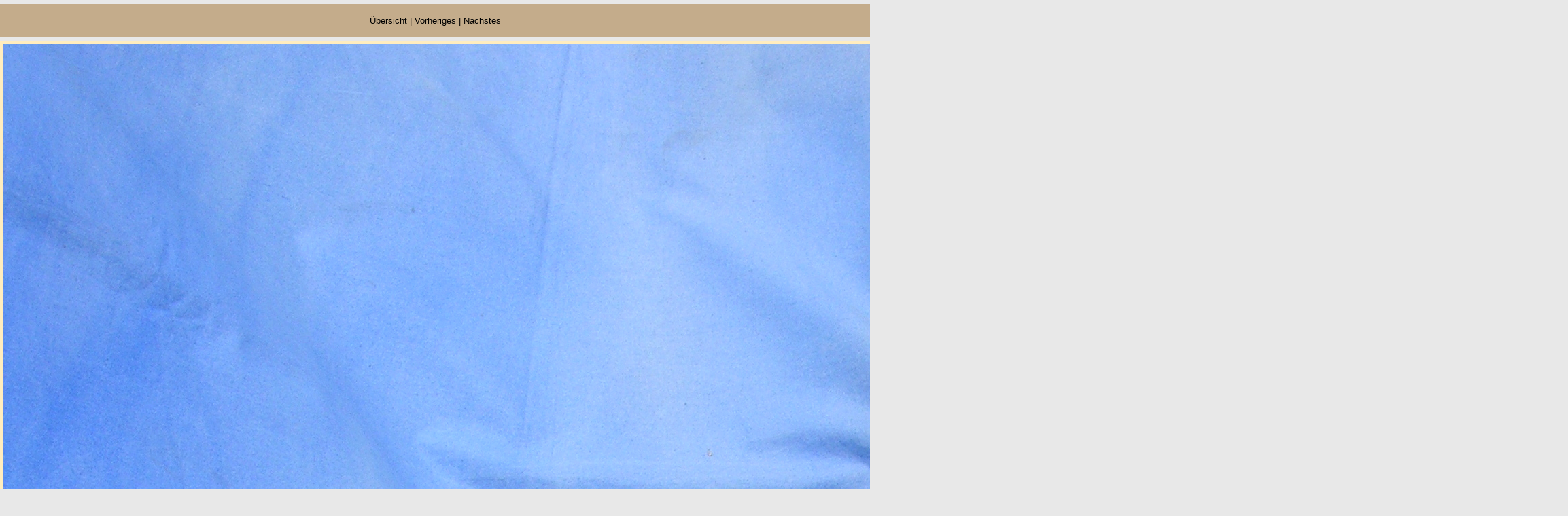

--- FILE ---
content_type: text/html
request_url: http://www.markusrohde.de/fotos_files/page3-1003-full.html
body_size: 2671
content:

<!DOCTYPE html PUBLIC "-//W3C//DTD XHTML 1.0 Strict//EN" "http://www.w3.org/TR/xhtml1/DTD/xhtml1-strict.dtd">
<html xmlns="http://www.w3.org/1999/xhtml">

	<head>
		<meta http-equiv="content-type" content="text/html; charset=utf-8" />
		<meta name="generator" content="RapidWeaver" />
		<link rel="stylesheet" type="text/css" href="../rw_common/themes/lino/styles.css" /><link rel="stylesheet" type="text/css" href="../rw_common/themes/lino/colourtag-page3.css" /><link rel="stylesheet" type="text/css" href="../rw_common/themes/lino/css/width/880px.css" /><link rel="stylesheet" type="text/css" href="../rw_common/themes/lino/css/header/height/200px.css" /><link rel="stylesheet" type="text/css" href="../rw_common/themes/lino/css/sidebar/left.css" /><link rel="stylesheet" type="text/css" href="../rw_common/themes/lino/css/thumbnailframe/show.css" /><link rel="stylesheet" type="text/css" href="../rw_common/themes/lino/css/fontfamily/verdana.css" /><link rel="stylesheet" type="text/css" href="../rw_common/themes/lino/css/fontsize/medium.css" /><link rel="stylesheet" type="text/css" href="../rw_common/themes/lino/css/navbar_transparency/opaque.css" /><link rel="stylesheet" type="text/css" href="../rw_common/themes/lino/css/top_bottom_transparency/transparent.css" /><link rel="stylesheet" type="text/css" href="../rw_common/themes/lino/css/header/image/image6.css" /><link rel="stylesheet" type="text/css" href="../rw_common/themes/lino/css/shadow/show.css" /><link rel="stylesheet" type="text/css" href="../rw_common/themes/lino/css/image_size/noresize.css" /><link rel="stylesheet" type="text/css" href="../rw_common/themes/lino/css/defaults/none.css" /><script type="text/javascript" src="../rw_common/themes/lino/javascript.js"></script>
		<title></title>
	</head>

	<body class="photo-background">
	
		<div class="photo-navigation">
			<p class="photo-title"></p>
			<p class="photo-caption"></p>
			<p class="photo-links"><a href="../fotos.html">&Uuml;bersicht</a> | <a href="page3-1002-full.html">Vorheriges</a> | <a href="page3-1004-full.html">N&auml;chstes</a></p>
		</div>
		
		<img class="photo-frame" src="page3-1003-full.jpg" alt="Loading Image" width="2299" height="3083"/>
			
		
			
	<!-- Start Google Analytics -->
<script type="text/javascript">
var gaJsHost = (("https:" == document.location.protocol) ? "https://ssl." : "http://www.");
document.write(unescape("%3Cscript src='" + gaJsHost + "google-analytics.com/ga.js' type='text/javascript'%3E%3C/script%3E"));
</script>
<script type="text/javascript">
var pageTracker = _gat._getTracker("UA-6190669-2");
pageTracker._trackPageview();
</script><!-- End Google Analytics --></body>

</html>

--- FILE ---
content_type: text/css
request_url: http://www.markusrohde.de/rw_common/themes/lino/styles.css
body_size: 15154
content:
/* @group General Styles */

body, html {
	margin: 0;
	padding: 0;
	font-size: 63.5%;
}

b, strong {
	font-weight: bold;
}


a:link {
	text-decoration: underline;
}

a:visited {
	text-decoration: none;
}

a:hover, a:active {
	text-decoration: none;
}

a img {
	border: none;
}

	
/* @end */

/* @group Layout */

#container {
	width: 100%;
	height: 100%;
	position: absolute;
	background-color: transparent;
}

#top {
	position: fixed;
	height: 30px;
	width: 100%;
	border-bottom-width: 1px;
	border-bottom-style: solid;
	z-index: 100;
}

#pageHeader {
	top: 30px;
	position: relative;
	height: 120px;
	width: 100%;
	border-bottom-width: 1px;
	border-bottom-style: solid;
	border-top-width: 1px;
	border-top-style: solid;
	background-image: url(images/headerbg.jpg);
	background-position: center;
}

#leftbar, #rightbar {
	height: 100%;
	position: absolute;
	z-index: 0;
}

#leftbar {
	left: -141px;
	width: 140px;
	background-repeat: no-repeat;
	background-position: right 80px;
	background-color: transparent;
}

#rightbar {
	right: -141px;
	width: 140px;
	background-repeat: no-repeat;
	background-position: left 80px;
	background-color: transparent;
}

#headerLine {
	position: fixed;
	background-color: transparent;
	top: 0;
	height: 119px;
	border-bottom-width: 1px;
	border-bottom-style: solid;
	width: 100%;
	left: 0;
}

#pageHeader h1, #pageHeader h2 {
	font-weight: normal;
	margin: auto 20px;
	padding: 0;
	text-align: right;
	color: white;
	text-transform: uppercase;
}

#pageHeader h1 {
	font-size: 24px;
	margin-top: 20px;
}

#pageHeader h2 {
	font-size: 14px;
	margin-top: 10px;
}

#pageHeader img {
	display: inline;
	float: left;
	margin-top: 6px;
	margin-left: 10px;
	margin-right: 10px;
}

#contentContainer {
	margin: 0;
	position: relative;
	top: 0;
	margin-left: 140px;
	margin-right: 140px;
	padding-bottom: 20px;
	font-size: 1em;
	line-height: 1.4em;
	border-left-width: 1px;
	border-left-style: solid;
	border-right-width: 1px;
	border-right-style: solid;
	border-bottom-width: 1px;
	border-bottom-style: solid;
	padding: 0;
}

#mainContent {
	padding: 10px 20px 40px;
	color: #f0f0f0;
	margin-left: 200px;
	border-left-width: 1px;
	border-left-style: solid;
	font-size: 1.9em;
	line-height: 1.8em;
	margin-top: 40px;
}

#contentContainer ul li {
	margin-bottom: 0.8em;
}

#contentContainer ol li {
	margin-bottom: 0.8em;
}

#bottom {
	position: fixed;
	bottom: 0;
	height: 30px;
	text-align: center;
	width: 100%;
	border-top-width: 1px;
	border-top-style: solid;
	background-color: #222;
	z-index: 100;

}

#footer {
	height: 30px;
	position: relative;
	border-left-width: 1px;
	border-left-style: solid;
	border-right-width: 1px;
	border-right-style: solid;
	margin: 0 auto;
}

#top_center {
	height: 30px;
	position: relative;
	border-left-width: 1px;
	border-left-style: solid;
	border-right-width: 1px;
	border-right-style: solid;
	margin: 0 auto;
}

#footer p {
	margin: 0 auto;
	font-size: 12px;
	color: #666;
	padding-top: 5px;
}

#sidebarContainer {
	width: 200px;
	float: left;
	font-size: 1.7em;
	color: #999;
	padding: 20px 20px 30px;
	text-align: justify;
	border-right-width: 1px;
	border-right-style: solid;
	line-height: 1.3em;
	margin-top: 20px;
}

#sidebarContainer h1, #sidebarContainer h2, #sidebarContainer h3 {
	text-transform: uppercase;
	text-align: center;
	font-weight: normal;
}

#sidebarContainer h1 {
	font-size: 1.2em;
}

#sidebarContainer h2 {
	font-size: 1.1em;
}

#sidebarContainer h3 {
	font-size: 1em;
}

#mainContent h1, #mainContent h2, #mainContent h3, .photo-title, .album-title, .album-description, .photo-caption, .filesharing-item-title {
	text-transform: none;
	font-weight: normal;
	letter-spacing: 0.0em;
	margin-top: 0.5em;
	margin-bottom: 0.1em;
	line-height: 1.4em;
}

#mainContent h1 {
	font-size: 1.5em;
}

#mainContent h2 {
	font-size: 1.3em;
}

#mainContent h3 {
	font-size: 1.2em;
}

.photo-title, .album-title {
	font-size: 1.2em;
}

.album-description, .photo-caption {
	font-size: 1em;
}
	
/* @end */

/* @group Bread-crumb */

#breadcrumbcontainer {
	text-align: left;
	padding: 0px;
	position: relative;
	top: 20px;
}

#breadcrumbcontainer ul {
	list-style: none;
	margin: 0px;
	padding: 0px;
	display: inline;
}

#breadcrumbcontainer li {
	padding: 0px;
	display: inline;
}

#breadcrumbcontainer a {
	display: inline;
}

#breadcrumbcontainer a:hover {
	display: inline;
}
	
/* @end */

/* @group Toolbar */

/* Toolbar Styles */

div#navbarContainer {
	width: 100%;
	font-size: 12px;
	height: 22px;
	position: absolute;
	z-index: 10;
	top: 98px;
	margin-top: 30px;
	}
div#navbarContainer ul, div#navbarContainer ul li{
	list-style-type:none;
	margin:0;
	padding:0;
}
div#navbarContainer ul{
	height: 22px;
	float: right;
	margin-right: 12px;
}
div#navbarContainer ul li{
	float:left;
	margin-right: 6px;
	text-align: center;
	height: 22px;
}
div#navbarContainer ul a {
	float:left;
	padding: 3px 12px 5px;
	background: #fff;
	text-decoration:none;
	color: #666;
	height: 14px;
	border-width: 1px;
	border-style: solid;

}

div#navbarContainer ul ul {
	display: none;
}



#navbarSide { 
	font-size: 1em; 
	margin-bottom: 20px; 
	position: relative;
	width: 160px;
	margin-top: 0px;
	padding: 5px;
	border-bottom-width: 1px;
	border-bottom-style: solid;
	text-align: left;
} 


/* Parent - Level 0 */ 

#navbarSide ul {
	list-style: none;
	margin: 0; 
	padding: 0;
	
}

#navbarSide>ul {
}

#navbarSide li { 
	position: relative;
	display: inline;
}

#navbarSide a { 
	display: none;
	padding-left: 10px; 
	text-decoration: none;
	padding-bottom: 6px;
	padding-top: 6px;
	color: #999;
	text-transform: uppercase;
	letter-spacing: 0.3em;
	font-size: 1em;
}

#navbarSide a:hover {
	color: #dfdfdf;
}

#navbarSide>ul>li>a.current, #navbarSide>ul>li>a.currentAncestor {
	position: relative;
	display: block;
	font-size: 1.2em;
	letter-spacing: 0.4em;
	text-transform: uppercase;
	margin-left: -10px;
}

/* Child - Level 1 */ 

#navbarSide ul ul {
}

#navbarSide ul ul a.current {
} 

#navbarSide ul ul li {
} 

div#navbarSide ul ul a { 
	display: block; 
	padding-left: 6px;
}

div#navbarSide ul ul a.current { 
	font-style: italic;
}


div#navbarSide ul ul ul li a{
	padding-left: 18px;
}
	
/* @end */

/* @group Global Classes */

.clearer {
	clear: both;
}

.standout {
	font-style: italic;
	padding: 10px;
	font-size: 13px;
	border-bottom-width: 1px;
	border-style: dotted;
	border-top: 1px;
	border-top-width: 1px;
}

h1 {
	font-size: 2.0em;
	font-weight: normal;
	margin-bottom: 0.5em;
	padding: 0px;
	line-height: 1em;
}

h2 {
	font-size: 1.6em;
	font-weight: normal;
	margin-bottom: 0.1em;
	margin-top: 0;
	padding: 0px;
}

h3 {
	font-size: 1.3em;
	font-weight: normal;
	margin-bottom: 0.8em;
	padding-top: 1em;
}

h4 {
	font-size: 1.2em;
	font-weight: normal;
	margin-bottom: 0.1em;
}

h5 {
	font-size: 1.1em;
	font-weight: normal;
	margin-bottom: 0.1em;
}

.image-left {
	float: left;
	margin: 3px 1em 1em 0;
	padding: 3px;
	position: relative;
}


.image-right {
	float: right;
	margin: 3px 0 1em 1em;
	padding: 3px;
	position: relative;
}


.imageStyle {	
}
	
/* @end */

/* @group Photo Album */

/* @group Index Page (Thumbnail view) */

.album-title {
	padding: 5px;
}

.album-description {
	padding: 5px;
}
.album-description {
	margin-bottom: 30px;
}

.album-wrapper {
	display: block;
	width: 99%;
	position: relative;
}

.thumbnail-wrap {
	text-align: center;
	position: relative;
	float: left;
	margin-bottom: 60px;
	margin-right: 10px;
	margin-left: 10px;
}

.thumbnail-frame {
    position: absolute;
    bottom: 0;
    left: 0;
}

.thumbnail-frame img {
    margin: auto;
    border: none;
}

.thumbnail-caption {
	margin: 0;
	padding: 0;
	height: 35px;
	display: block;
}

.thumbnail-frame {
	padding: 5px;
	border: 1px solid #d4d4d4;
}

.thumbnail-frame a {
}

.thumbnail-frame a:hover {
}

.thumbnail-frame img {
	border: none;
	padding: 0;
}

.thumbnail-caption {
	font-size: 10px;
	line-height: 1.1em;
}
	
/* @end */

/* @group Single Page (Photo view) */

.photo-background {
	text-align: center;
}

.photo-navigation {
	margin: 6px auto; 
	text-align: center;
	padding: 4px;
	font-size: 2em;
}

.photo-navigation a, .photo-navigation a:visited {
	text-decoration: none;
	font-size: 1em;
}

.photo-navigation a:hover {
	text-decoration: underline;
}

.photo-frame {
	padding: 4px;
	margin: 6px auto;
	display: block;
}

.photo-links {
	padding: 0px;
}

.photo-title {
	padding: 0px;
	font-weight: bold;
	font-size: 1.4em;
	margin: 0;
}

.photo-caption {
	padding: 0px;
	font-size: 1.2em;
}

/* @end */
	
/* @end */

/* @group Blog */

/* @group Archive Page */

.blog-archive-background {
	font-size: 0.9em;
	position: relative;
	text-align: center; /* To Make Content Centered */
}

.blog-archive-headings-wrapper {
	text-align: center;
	padding: 0.5em 1em;
	position: relative;

}

.blog-archive-entries-wrapper {
	text-align: left;
	padding: 1em;
}

.blog-archive-month {
	position: relative;
	font-weight: normal;
	font-size: 2.5em;

}

.blog-archive-link { 
	position: relative;	

}

.blog-entry {
	border-style: solid;
	border-bottom-width: 1px;
	margin-bottom: 25px;
}

.blog-entry-title {
	font-weight: normal;
	margin: 10px;
	font-size: 1.3em;
}

.blog-entry-date {
	margin-bottom: 10px;
	margin-top: 5px;
	margin-left: 10px;
}

.blog-entry-body {
	margin: 1em;
}

/* styles the archives in the blog sidebar */
#blog-archives {
	margin-bottom: 10px;
}

.blog-archive-link-enabled {
	margin: 0 5px;
}

.blog-archive-link-disabled {
	margin: 0 5px;
}

/* Styles the blog categories in the blog sidebar */
#blog-categories {
	margin-bottom: 10px;
	font-size: 1.1em;
}

.blog-category-link-enabled {
	margin: 0 5px;
}

.blog-category-link-disabled {
	margin: 0 5px;
}

/* Styles the blog RSS feeds in the blog sidebar */
#blog-rss-feeds {
	margin-bottom: 10px;
}

.blog-rss-link {
}

.blog-comments-rss-link {
}
	
/* @end */


	
/* @end */
	
/* @end */

/* @group File Sharing */

.filesharing-description {
	margin-bottom: 20px;
	border-bottom: 1px solid #d9d9d9;
}

.filesharing-item {
	margin-bottom: 10px;
	padding: 5px;
	
}

.filesharing-item-title {
	font-size: 1.4em;
	font-weight: normal;
	margin-bottom: 5px;
}

.filesharing-item-description {
	margin-bottom: 10px;
}

/* @end */

/* @group Quicktime Page */

.movie-title {
	text-transform: uppercase;
	letter-spacing: 0.2em;
	font-size: 1.2em;
	font-weight: normal;
	text-align: left;
}

.movie-description {
	text-align: center;
}

.movie-frame {
	text-align: center;
	margin-bottom: 10px;
}
	
/* @end */

/* @group Quicktime Album */

/* @group Index Page (Movie Thumbnail view) */

.movie-page-title {
	font-size: 1.4em;
	font-weight: normal;
	margin-bottom: 3px;
	text-transform: uppercase;
	letter-spacing: 0.3em;
}

.movie-page-description {
	margin-bottom: 10px;
}

.movie-thumbnail-frame {
	float: left;
	display: inline;
	margin-right: 40px;
}


.movie-thumbnail-caption {
	text-align: center;
	margin-bottom: 5px;
}
	
/* @end */

/* @group Single Page (Movie View) */

.movie-background {
	margin-top: 5px;
}

.movie-title {
	font-size: 1.3em;
	font-weight: normal;
	margin-bottom: 3px;
	text-align: center;
}

.movie-frame {
	text-align: center;
	margin-bottom: 10px;
}
	
/* @end */


/* @end */

/* @group Contact Form */
.message-text { 

}

.required-text {
} 

.form-input-field {
} 

input.form-input-field {
	display: inline;
}

textarea {
}

.form-input-button { 
}


form {
	
	}

label {
} 
/* @end */


/* @group New Blog Styles */

p.blog-entry-tags {
}
/* Styles blog tag links normal and visited state */
p.blog-entry-tags a:link,
p.blog-entry-tags a:visited {
}

/* Styles blog tag links hover state */
p.blog-entry-tags a:hover {
}

/* Styles blog tag links active state */
p.blog-entry-tags a:active {
}

/* @group Tag Cloud */
ul.blog-tag-cloud {
	margin: 20px 10px 10px;
	padding: 0;
	display: block;
	list-style: none;
	text-align: justify;
}

ul.blog-tag-cloud li {
	display: inline;
	padding-right: 3px;
	
}

ul.blog-tag-cloud li a {
	display: inline;
	margin: 0;
	padding: 0;
}

.blog-tag-size-1 {
	font-size: 0.8em;
}

.blog-tag-size-2 {
	font-size: 0.85em;
}

.blog-tag-size-3 {
	font-size: 0.9em;
}

.blog-tag-size-4 {
	font-size: 0.95em;
}

.blog-tag-size-5 {
	font-size: 1.0em;
}

.blog-tag-size-6 {
	font-size: 1.05em;
}

.blog-tag-size-7 {
	font-size: 1.1em;
}

.blog-tag-size-8 {
	font-size: 1.15em;
}

.blog-tag-size-9 {
	font-size: 1.2em;
}

.blog-tag-size-10 {
	font-size: 1.25em;
}

.blog-tag-size-11 {
	font-size: 1.3em;
}

.blog-tag-size-12 {
	font-size: 1.35em;
}

.blog-tag-size-13 {
	font-size: 1.4em;
}
.blog-tag-size-14 {
	font-size: 1.45em;
}

.blot-tag-size-15 {
	font-size: 1.5em;
}

.blog-tag-size-16 {
	font-size: 1.55em;
}

.blog-tag-size-17 {
	font-size: 1.6em;
}

.blog-tag-size-18 {
	font-size: 1.65em;
}

.blog-tag-size-19 {
	font-size: 1.7em;
}


.blog-tag-size-20 {
	font-size: 1.75em;
}

/* @end */


/* Order & Un-ordered List Support
These CSS classes style the list style type of an un-ordered list. */

ul.disc { list-style-type: disc;
}

ul.circle { list-style-type: circle;
}

ul.square { list-style-type: square;
}

ol.arabic-numbers { list-style-type: decimal;
}

ol.upper-alpha { list-style-type: upper-alpha;
}

ol.lower-alpha { list-style-type: lower-alpha;
}

ol.upper-roman { list-style-type: upper-roman;
}

ol.lower-roman { list-style-type: lower-roman;
}

/* @end *//* @group EXIF data */
/* Data wrapper */
.exif-data {
}

/* p tag classes for all exif data */
p.exif-version {
}

p.exif-colour-space {
}

p.exif-focal-length {
}

p.exif-dimensions {
}

p.exif-pixel-y-dimension {
}

p.exif-oecf-value {
}

p.exif-subsec-time-original {
}

p.exif-exposure-mode {
}

p.exif-pixel-x-dimension {
}

p.exif-spatial-frequency-response {
}

p.exif-scene-capture-type {
}

p.exif-subject-location {
}

p.exif-shutter-speed {
}

p.exif-datetime-original {
}

p.exif-subsec-time {
}

p.exif-compressed-bits-per-pixel {
}

p.exif-flash-energy {
}

p.exif-saturation {
}

p.exif-brightness {
}

p.exif-exposure-time {
}

p.exif-f-number {
}

p.exif-file-source {
}

p.exif-gain-control {
}

p.exif-subject-area {
}

p.exif-cfa-pattern {
}

p.exif-scene-type {
}

p.exif-white-balance {
}

p.exif-flash {
}

p.exif-exposure-index {
}

p.exif-flashpix-version {
}

p.exif-device-setting-description {
}

p.exif-focalplane-x-resolution {
}

p.exif-image-uniqueid {
}

p.exif-components-configuration {
}

p.exif-light-source {
}

p.exif-sensing-method {
}

p.exif-aperture {
}

p.exif-sharpness {
}

p.exif-exposure-program {
}

p.exif-subject-distance {
}

p.exif-subsec-time-digitized {
}

p.exif-contrast {
}

p.exif-focalplane-resolution-unit {
}

p.exif-gamma {
}

p.exif-35mm-focal-length {
}

p.exif-datetime-digitized {
}

p.exif-subject-distance-range {
}

p.exif-custom-rendered {
}

p.exif-max-aperture {
}

p.exif-sound-file {
}

p.exif-metering-mode {
}

p.exif-spectral-sensitivity {
}

p.exif-exposure-bias {
}

p.exif-focalplane-y-resolution {
}

p.exif-iso-rating {
}

p.exif-maker-note {
}

p.exif-digital-zoom-ratio {
}

p.exif-user-comment {
}

a:active
{
outline: none;
}

a:focus
{
-moz-outline-style: none;
}

/* @end */

div#license {
	display: none;
}

div#license img {
	display: none;
}

--- FILE ---
content_type: text/css
request_url: http://www.markusrohde.de/rw_common/themes/lino/colourtag-page3.css
body_size: 2947
content:
body,
.movie-background, .photo-background {
	background-color: #E8E8E8;
}

a:link, a:visited {
	color: #000000;
}

a:hover, a:active {
}


#contentContainer {
	color: #000000;
	background-color: #F6D8AE;
	border-color: #F6D8AE;
}

.movie-description {
	color: #000000;
}

#top, #pageHeader, #bottom, #footer, #top_center, #headerLine {
	border-color: #F6D8AE;
	background-color: #E8E8E8;
}

#mainContent, #sidebarContainer {
	border-color: #FFEDBF;
	color: #000000;
}

div#navbarContainer ul a {
	border-color: #F6D8AE;
	background-color: #81C0C0;
}



/* @group File Sharing */

.filesharing-item {
	background-color: #FFEDBF;
	border: 2px solid #DDC29C;
}

.filesharing-description {
	border-bottom-color: #FFEDBF;
}


.filesharing-item-title {
	color: #000000;
	background-color: #FFEDBF;
}


.filesharing-item-description {
}

/* @end */

.standout {
	border-color: #FFEDBF;
}
		
#pageHeader {
	background-color: #BFBFBF;
}

.photo-navigation {
	background-color: #C4AC8B;
}

#pageHeader h1 {
	color: #FFFFFF;
}
		
#pageHeader h2 {
	color: #7F7F7F;
}
		
.photo-links {
	background-color: %colour_body_bg * 0.6%;
	border-bottom-color: #5F5F5F;
}

.photo-caption {
	color: #000000;
}

.photo-title {
	color: #000000;
}

.blog-entry {
	border-color: #FFEDBF;
}


.blog-entry-title a {
	color: #000000;
}

.blog-entry-title a:hover {
	color: #000000;
	background: transparent;
}

.photo-links {
	color: #000000;
}

.exif-data,
 {
	color: %colour_content_background * 2%;
}

div#navbarContainer ul li a{
	color: #F1D8B0;
}

.photo-navigation a:link,
.photo-navigation a:visited {
	color: #000000;
}

div#navbarContainer ul a:hover {
	color: #FFFFFF;
	background-color: %colour_navbar_text_bg_active%;
}

div#navbarContainer .current,
div#navbarContainer .currentAncestor {
	color: #FFFFFF !important;
}

div#navbarContainer ul ul {
}

#sidebarContainer .sideHeader,
#sidebarContainer h1,
#sidebarContainer h2,
#sidebarContainer h3,
#sidebarContainer h4,
#sidebarContainer h5,
 {
	font-weight: bold;
}


#sidebarContainer {
	color: #0A0B0E;
}


#sidebarContainer a, #sidebarContainer a:hover {
	color: #2D3771;
}


#footer, #bottom, #footer p {
	color: #CCCCCC;
}

#footer a:link, #footer a:visited {
	color: #E0E0E0;
	text-decoration: underline;
}

#footer a:hover, #footer a:active {
	color: #FFFFFF;
	text-decoration: none;
}


#mainContent h1, #movie-page-title, .movie-title {
	color: #000000;
}

#mainContent h2, #movie-page-description {
	color: #000000;
}

#mainContent h3, #movie-thumbnail-caption {
	color: #000000;
}

#mainContent h4 {
	color: #000000;
}

#mainContent h5 {
	color: #000000;
}

.photo-frame, .thumbnail-frame {
	border-color: #C4AC8B;
	background-color: #FFEDBF;
}

.form-input-field, .form-input-button {
	background-color: #FFFFE1;
	border-color: #E5C79D;
	color: #000000;
}

/* @group Toolbar */

div#navbarSide ul a { 
	color: #CCCCCC;
}

div#navbarSide ul a.current, div#navbarSide ul a:hover { 
	color: #FFFFFF;
}



--- FILE ---
content_type: text/css
request_url: http://www.markusrohde.de/rw_common/themes/lino/css/width/880px.css
body_size: 94
content:
#contentContainer {
	width: 880px;
	margin: 0 auto;
}

#top_center, #footer {
	width: 880px;
}

--- FILE ---
content_type: text/css
request_url: http://www.markusrohde.de/rw_common/themes/lino/css/header/height/200px.css
body_size: 103
content:
#pageHeader {
	height: 200px;
}

#headerLine {
	height: 231px;
}

div#navbarContainer {
	top: 178px;
	}

--- FILE ---
content_type: text/css
request_url: http://www.markusrohde.de/rw_common/themes/lino/css/sidebar/left.css
body_size: 156
content:
#sidebarContainer {
	width: 200px;
	float: left;
}

#mainContent {
	margin-left: 240px;
	margin-right: auto;
}

* html #mainContent {
	margin-left: 250px;
}

--- FILE ---
content_type: text/css
request_url: http://www.markusrohde.de/rw_common/themes/lino/css/fontfamily/verdana.css
body_size: 95
content:
body {
	font-family: Verdana, "Bitstream Vera Sans", "Vera Sans", Tahoma, Geneva, sans-serif;
}

--- FILE ---
content_type: text/css
request_url: http://www.markusrohde.de/rw_common/themes/lino/css/fontsize/medium.css
body_size: 27
content:
body {
	font-size: 63.5%;
}

--- FILE ---
content_type: text/css
request_url: http://www.markusrohde.de/rw_common/themes/lino/css/top_bottom_transparency/transparent.css
body_size: 255
content:
div#top, div#bottom {
	opacity: 0.7;
	-moz-opacity: 0.7;
	filter:progid:DXImageTransform.Microsoft.Alpha(opacity=70);
}

div#top, div#bottom {
	opacity: 0.9;
	-moz-opacity: 0.9;
	filter:progid:DXImageTransform.Microsoft.Alpha(opacity=90);
	color: #222;
}


--- FILE ---
content_type: text/css
request_url: http://www.markusrohde.de/rw_common/themes/lino/css/header/image/image6.css
body_size: 75
content:
#pageHeader {
	background-image: url(../../../images/header/image06.jpg)
}


--- FILE ---
content_type: text/css
request_url: http://www.markusrohde.de/rw_common/themes/lino/css/shadow/show.css
body_size: 136
content:
#leftbar {
	background-image: url(../../images/shadow/left.png);
}

#rightbar {
	background-image: url(../../images/shadow/right.png);
}